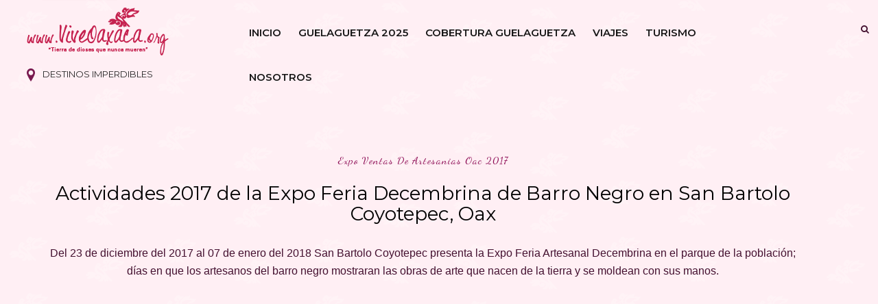

--- FILE ---
content_type: text/html; charset=utf-8
request_url: https://www.google.com/recaptcha/api2/aframe
body_size: 269
content:
<!DOCTYPE HTML><html><head><meta http-equiv="content-type" content="text/html; charset=UTF-8"></head><body><script nonce="x8PI8wG79vRGWkmf02dx1Q">/** Anti-fraud and anti-abuse applications only. See google.com/recaptcha */ try{var clients={'sodar':'https://pagead2.googlesyndication.com/pagead/sodar?'};window.addEventListener("message",function(a){try{if(a.source===window.parent){var b=JSON.parse(a.data);var c=clients[b['id']];if(c){var d=document.createElement('img');d.src=c+b['params']+'&rc='+(localStorage.getItem("rc::a")?sessionStorage.getItem("rc::b"):"");window.document.body.appendChild(d);sessionStorage.setItem("rc::e",parseInt(sessionStorage.getItem("rc::e")||0)+1);localStorage.setItem("rc::h",'1768642778634');}}}catch(b){}});window.parent.postMessage("_grecaptcha_ready", "*");}catch(b){}</script></body></html>